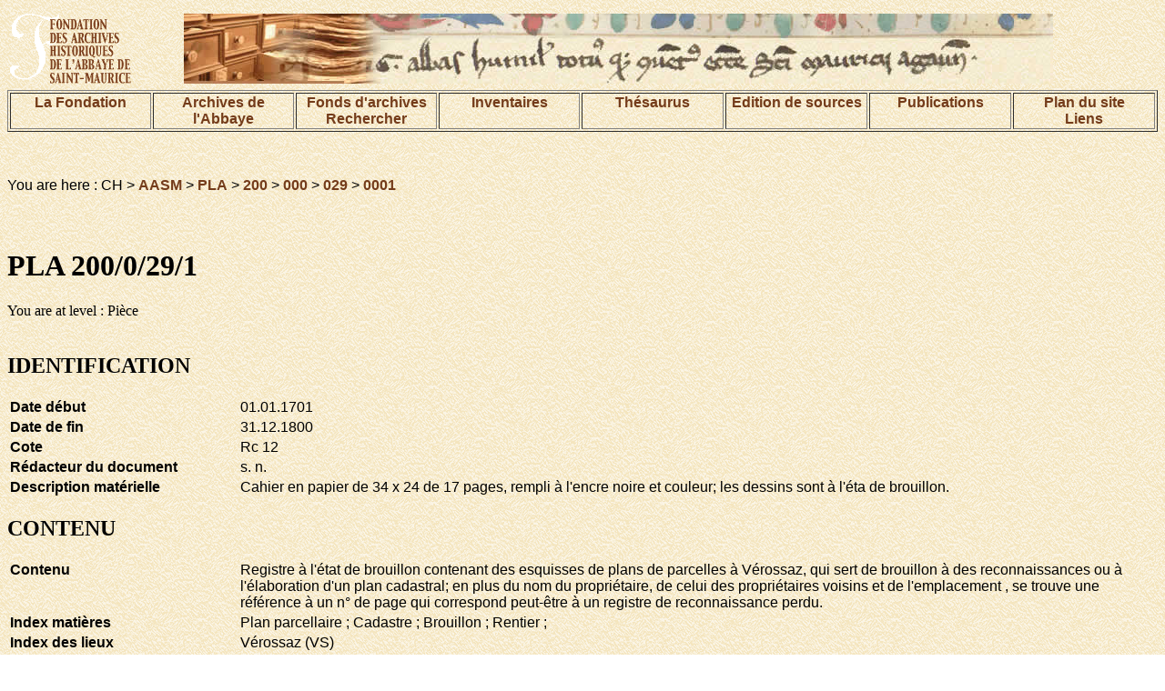

--- FILE ---
content_type: text/html; charset=UTF-8
request_url: https://www.aasm.ch/fonds/aasm/index.php?session=public&lang=en&action=show&ref=CH%20AASM%20PLA%20200%20000%20029%200001&img=5
body_size: 7313
content:
<!DOCTYPE html PUBLIC "-//W3C//DTD HTML 4.01 Transitional//EN">
<html>
<head>
<title>DIGI-ARCHIVES</title>
<meta http-equiv="Content-Type" content="text/html; charset=UTF-8">


<link href="/pages/digi-archives.css" rel="stylesheet" type="text/css">
<style type="text/css">
<!--
.Style1 {font-size: 32px}
-->
</style>
</head>
<body background="/images/bkgrd.gif">
<table width="100%" border="0" align="center">
<tr>
<td width="15%">
<img name="bandeau" alt="Fondation des Archives historiques de l'Abbaye de Saint-Maurice" src="/images/demo_r2_c1d.gif" ></td>
<td width="85%">
<img src="/images/base_r1_c1.jpg" alt="image de texte ancien" name="bandeau" border="0"></td>

</tr>
</table>




<table width="100%" align="center" border="1">
<tr valign="TOP">
 <td width="12%"><div align="center"><a href="/pages/fondation.html">La Fondation </a></div></td>
    <td width="12%"><div align="center"><a href="/pages/archives.html">Archives de l'Abbaye</a></div></td>
    <td width="12%"><div align="center">
    	<a href="/pages/fonds.html">Fonds d'archives</a>
    <br>
    	<a href="/index.php?action=recherche&subaction=makesearch&lang=fr">Rechercher</a>
    </div></td>
    <td width="12%"><div align="center"><a href="/pages/inventaires.html">Inventaires</a></div></td>
    <td width="12%"><div align="center"><a href="/index.php?action=beginThesaurusSearch&session=public&lang=fr">Th&eacute;saurus</a></div></td>
    <td width="12%"><div align="center"><a href="/pages/edition.html">Edition de sources</a></div></td>
	<td width="12%"><div align="center"><a href="/pages/publication.html">Publications</a></div></td>
    <td width="12%"><div align="center"><a href="/pages/plan.html">Plan du site<br>Liens</a></div></td>
  </tr>
</table>
<p align="center">&nbsp;</p>



<p class="texteSite">You are here : CH &gt; <a href=./index.php?session=&lang=en&action=browse&ref=CH%20AASM>AASM</a> &gt; <a href=./index.php?session=&lang=en&action=browse&ref=CH%20AASM%20PLA>PLA</a> &gt; <a href=./index.php?session=&lang=en&action=browse&ref=CH%20AASM%20PLA%20200>200</a> &gt; <a href=./index.php?session=&lang=en&action=browse&ref=CH%20AASM%20PLA%20200%20000>000</a> &gt; <a href=./index.php?session=&lang=en&action=browse&ref=CH%20AASM%20PLA%20200%20000%20029>029</a> &gt; <a href=./index.php?session=&lang=en&action=browse&ref=CH%20AASM%20PLA%20200%20000%20029%200001>0001</a></p><table width=100%><tr><td align=left>&nbsp;</td><td align=right>&nbsp;</td></tr></table><h1>PLA 200/0/29/1</h1>You are at level : Pi&egrave;ce<br><br><h2>IDENTIFICATION</h2><table width=100%><tr><td width=20% valign=top class="texteSite"><b>Date d&eacute;but</b></td><td valign=top class="texteSite">01.01.1701</td></tr><tr><td width=20% valign=top class="texteSite"><b>Date de fin</b></td><td valign=top class="texteSite">31.12.1800</td></tr><tr><td width=20% valign=top class="texteSite"><b>Cote</b></td><td valign=top class="texteSite">Rc 12</td></tr><tr><td width=20% valign=top class="texteSite"><b>R&eacute;dacteur du document</b></td><td valign=top class="texteSite">s. n.</td></tr><tr><td width=20% valign=top class="texteSite"><b>Description mat&eacute;rielle</b></td><td valign=top class="texteSite">Cahier en papier de 34 x 24 de 17 pages, rempli à l'encre noire et couleur; les dessins sont à l'éta de brouillon.</td></tr></table><h2>CONTENU</h2><table width=100%><tr><td width=20% valign=top class="texteSite"><b>Contenu</b></td><td valign=top class="texteSite">Registre à l'état de brouillon contenant des esquisses de plans de parcelles à Vérossaz, qui sert de brouillon à des reconnaissances ou à l'élaboration d'un plan cadastral; en plus du nom du propriétaire, de celui des propriétaires voisins et de l'emplacement , se trouve une référence à un n° de page qui correspond peut-être à un registre de reconnaissance perdu.</td></tr><tr><td width=20% valign=top class="texteSite"><b>Index mati&egrave;res</b></td><td valign=top class="texteSite">Plan parcellaire ; Cadastre ; Brouillon ; Rentier ; </td></tr><tr><td width=20% valign=top class="texteSite"><b>Index des lieux</b></td><td valign=top class="texteSite">Vérossaz (VS)</td></tr><tr><td width=20% valign=top class="texteSite"><b>Langue</b></td><td valign=top class="texteSite">Français</td></tr></table><h2>SOURCES</h2><table width=100%></table><br><br>Images relative to this document : 20<br><br>Current image : 6. (<a href=./index.php?session=public&lang=en&action=show&ref=CH%20AASM%20PLA%20200%20000%20029%200001&viewall=true>Click here to see all the images</a>).<br><br><a href=./index.php?session=public&lang=en&action=image&ref=CH%20AASM%20PLA%20200%20000%20029%200001&img=5><img src=./index.php?session=public&lang=en&action=icon&ref=CH%20AASM%20PLA%20200%20000%20029%200001%200006&xmin=0.0&ymin=0.0&xmax=100.0&ymax=100.0></a><br><br><a href=./index.php?session=public&lang=en&action=show&ref=CH%20AASM%20PLA%20200%20000%20029%200001&img=4>&lt;&lt;&nbsp;previous&nbsp;</a><a href=./index.php?session=public&lang=en&action=show&ref=CH%20AASM%20PLA%20200%20000%20029%200001&img=0>1</a> <a href=./index.php?session=public&lang=en&action=show&ref=CH%20AASM%20PLA%20200%20000%20029%200001&img=1>2</a> <a href=./index.php?session=public&lang=en&action=show&ref=CH%20AASM%20PLA%20200%20000%20029%200001&img=2>3</a> <a href=./index.php?session=public&lang=en&action=show&ref=CH%20AASM%20PLA%20200%20000%20029%200001&img=3>4</a> <a href=./index.php?session=public&lang=en&action=show&ref=CH%20AASM%20PLA%20200%20000%20029%200001&img=4>5</a> 6 <a href=./index.php?session=public&lang=en&action=show&ref=CH%20AASM%20PLA%20200%20000%20029%200001&img=6>7</a> <a href=./index.php?session=public&lang=en&action=show&ref=CH%20AASM%20PLA%20200%20000%20029%200001&img=7>8</a> <a href=./index.php?session=public&lang=en&action=show&ref=CH%20AASM%20PLA%20200%20000%20029%200001&img=8>9</a> <a href=./index.php?session=public&lang=en&action=show&ref=CH%20AASM%20PLA%20200%20000%20029%200001&img=9>10</a> <a href=./index.php?session=public&lang=en&action=show&ref=CH%20AASM%20PLA%20200%20000%20029%200001&img=10>11</a> <a href=./index.php?session=public&lang=en&action=show&ref=CH%20AASM%20PLA%20200%20000%20029%200001&img=11>12</a> <a href=./index.php?session=public&lang=en&action=show&ref=CH%20AASM%20PLA%20200%20000%20029%200001&img=12>13</a> <a href=./index.php?session=public&lang=en&action=show&ref=CH%20AASM%20PLA%20200%20000%20029%200001&img=13>14</a> <a href=./index.php?session=public&lang=en&action=show&ref=CH%20AASM%20PLA%20200%20000%20029%200001&img=14>15</a> <a href=./index.php?session=public&lang=en&action=show&ref=CH%20AASM%20PLA%20200%20000%20029%200001&img=15>16</a> <a href=./index.php?session=public&lang=en&action=show&ref=CH%20AASM%20PLA%20200%20000%20029%200001&img=16>17</a> <a href=./index.php?session=public&lang=en&action=show&ref=CH%20AASM%20PLA%20200%20000%20029%200001&img=17>18</a> <a href=./index.php?session=public&lang=en&action=show&ref=CH%20AASM%20PLA%20200%20000%20029%200001&img=18>19</a> <a href=./index.php?session=public&lang=en&action=show&ref=CH%20AASM%20PLA%20200%20000%20029%200001&img=19>20</a> <a href=./index.php?session=public&lang=en&action=show&ref=CH%20AASM%20PLA%20200%20000%20029%200001&img=6>&nbsp;next&nbsp;&gt;&gt;</a><br><br><p><a href="#1">
Retour au sommet de la page</a></p>

</body>
</html>



--- FILE ---
content_type: text/html; charset=UTF-8
request_url: https://www.aasm.ch/fonds/aasm/index.php?session=public&lang=en&action=icon&ref=CH%20AASM%20PLA%20200%20000%20029%200001%200006&xmin=0.0&ymin=0.0&xmax=100.0&ymax=100.0
body_size: 4846
content:
���� JFIF      �� ;CREATOR: gd-jpeg v1.0 (using IJG JPEG v62), quality = 50
�� C 
(1#%(:3=<9387@H\N@DWE78PmQW_bghg>Mqypdx\egc�� C//cB8Bcccccccccccccccccccccccccccccccccccccccccccccccccc��  � l" ��           	
�� �   } !1AQa"q2���#B��R��$3br�	
%&'()*456789:CDEFGHIJSTUVWXYZcdefghijstuvwxyz���������������������������������������������������������������������������        	
�� �  w !1AQaq"2�B����	#3R�br�
$4�%�&'()*56789:CDEFGHIJSTUVWXYZcdefghijstuvwxyz��������������������������������������������������������������������������   ? ���8#��8#V�22���O�lP�(��S�cX��dGܫ�9�p1Wctb�8b��C�� ��(�(򗓴SLĴR��#$d�G��v������8|���:��������L:��"��&6��6�m�9�}�+H�ѩ�!�>�'� �8x��<��x�9�&��cj��F���DMޝI�V�� B2p�H=x���?�HŇa�g&���A�K��֍N�8�?�4�� 0�O���V��ρd���*�_cR/��TG�J����?��� �E?�t����|s��v�`����K,l�8�'�w"�
*����`K����� b�xWH� �R��XH���u�k�b�:���S"��	 x��ֽY�L}�s��3�x��Ҽ��#�{¿ͩ�;M
3�f�J���9�jŢ#7����J���;�=q�a�8����}2�Wڭ$j�2Fjf�?h�DbI��G�=InOҐ�1xp0v��}x�t�����I�>�PҒ7������c��qIqR��i$]������Fzw�����:O#F2�vX6�O���*u��2N �����?b�c��@r	+3�H u= ��J4�5˖T!r���r{��y��@	�D>�1�
N��� ��h�e��H�F�:���Y�F{t���V�m���#��?��[@-�(6�BƛTp3�O|�=(�S4,%(�nݻ��c��������2��8��� E3H�'X�r�r��68���Zj�/�����d\�H�?����y�EV�T���-�pq�]zd�~H���۔i���ff������;F���[u�1�5z(cP��$�+��vs�DG��������J=���$�#��5�+H��TI ���>��/� ����ʵ �@$k�2dUF���H=�}x��S�?/�`&  �<�;p*BG#��(1#�� "�F�j�^��OLw�EFЪ�y�� Le��O�=�Q�X qK�� E�f}��� R���ǃ���e�M�|��2䀫ےMJqHΫ�,@=� �E 6&I#���2r��gVY!dEo��������f��f�v3)�r@���vUe�$�G'���<Km�ܘ���}�z�<�i�Hgil���ә� rrp08��PV�C��r�F0;�ݿ�Ϟ��k��[� tsW�E �e#<qߚ���Q� �� �5 t����`ތ������1Z������X��o Oq�'����CJtC�|�+*dc��'��5����k$��.9����@�㴵���3*9E�(�F66^�9v/&.�"&�#V9$6��@�$�Yܫ|���Y�>��s�qǧN���LC����n�<rh��}���݄+���}�
�py<��'�y�@c����  ������ç��@fa:���2>Sۯ=;����Q2��Y?���( s��'��\����T��`G�3�O���j'��NŌK��*�s�����A�hD��^!2����t�l����l̤19R1�ieG����$g�O\�5��dƠ�1\���x���n\�Ȼr|� ��=A��נ�;+s2�_k�����+ԃׯBn)$W�
�ޤ��H�~���䌊�+xf��4RDl�� �g���}06����7���H�G��w�ߞ@� &��Ō�T@�+,[HV�8f{ף�4qA3��V5fr209����7�T�.�� =w�{��քM�y�M���d*�zpy�Mo1���0"%�/��.K1,Ts��zV?��D�#u\	f�<������:P1���,!\m��rA��}H���&[y$��X.LQ�{s�������O֗��!I�S��2�r�@�� z~ȩ��8�q\�9�?: �)�ӷ4 יv3��^3ϧQ��Q���9���u\x<�?�:Hc�|ѣpG#<��^q&`Ł�V�n�M��� �Kwi�h�eO/������9�z�y��߼[�V]�d�y��<�;bg2a|�����L��NH�髺I[2��v������	���0�T������i����Q'��(rq�܀x>���!B���L{x���r#�ۊ �{Ka5�+��8���C`��ןx�?/Z�[-c��rk���@�Q��:z�^u�T�aB�_%p1���@u~l�~�ۿ�#[R-�aԀPr:�S��}���[ð��w� �����HB&U�Y̙��X^� �!���dki%!�2G'�I �
�؟NÜ�WY�����8�#�F:g�H��T�b�>}�203��?Jz	�b��\ns���P[A$@f279!������ӥK�@�$�9$�y=I�۵��#��{�}:6��`<�P��e�����rz�"���P��g�9�rU����8�8��T�u�I�rی�Ğq�ߎ(#,�8�_�|���瞧�:�ZXᔆ䝥�z���1R� ������f؛�z� ��c� 8�����2�������6Ӽ�ryg�Ҽ���_���פ1�+ͼm��x���քI���P�����}͟�jݎ|���	��FG8i� ���?ұ<�  8��O'��k�Z ��]#X�Xl�{�������n��ޔcP�j+kt��"L�A��K��ܓ�}�H)y�J \�R6
�x���%W��0�fC7@��^� Lz�c^F���-��ʎ�?�h �"TͰ2�'>��8翰ĉL(,@9�'��׭6l�cc,�~��M����H��Z�E�9uyT�P��r�l烎�+�̬<�'!�2=�D�n�~s�<�dI����7h݀^���{~�ڥ+�,�����������6� ��_�d��פpF��^q������Єt��ׇ�.�0ci'�8���rbޮ�8�B�z�$���;�����<�$����c���^�{V�����X���z����/��DF9d��M�C���j[��#��m�[$���9��RI9@�B-#� &1�~}����"��^.���*H�@Ns����Y�,f�O'ڠ��lo@�8l��������!p�[��z����Pu�4���!6�&UX9�y�@Բ�2�Id򷙃�zE��b�����=y���,���F�z�9����h�Ƞ �6ߗ 瓃߮ў��%�%��	�nw�!I�G���P�L��<�˂.�Pǟ���d�$��I�2�`�q�7n1�rs�a�Q<���Y�#�v��L�<c�~��*&#*����^X��'�� �R f��q!m�K21XܨeuR7O�=�8M���qq	$oDU*ʹ�NX����Lo��ܰ$��~Q�����=��� ��f�	<A�E��F��z��s�/9��� 3M��9��[l�
�<����I"X�M�Swg��sY����h�������c�� ����avȇh~<��r##�S�P0�k+F�ˁ�V* ����T�[E.�Q~L��������jb��o ��nJq���q�ry��hL0����%��?RI�C�Y��1}�s�N�3�� �=O�BІ���������8$���8�dP�!����O�UٜD$|��.�����8�jamė{�]�]��q��vp0�} -�oV\���pGҢ�K��� \�}����q�jC�Ǐ�<��[!b�/�~��(�R5��"B� c��@E+��������Ӌu�_<S��-�����~GӰ�9�j �B��9���ק���f�
� ���ףc���+��fwk��dc�P����w�S��}�e�~���qt̖��~�W*@�������G�p�:y-�G�����^:�(�[{�|�
@?���C� 	ޛ� >���� �UU|{��u�'�Ylv���E H�1Җ�Wś<�
=���'�4׷h���qud�@s�݃��=袐]x�L�B���!�)�O���t/�-6G�.w�K��@a��,q��QL��-./Ͷ�r�����������Xs��s��� �R+�@��+)��w�Q��\�����v'x�{WhPs�I��QM��
